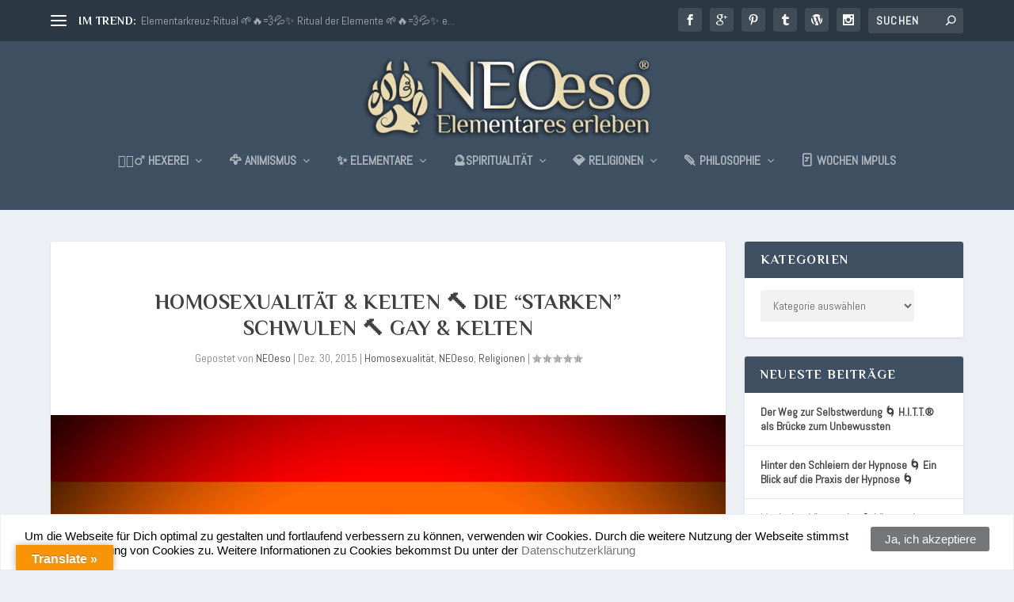

--- FILE ---
content_type: text/html; charset=UTF-8
request_url: https://www.neo-eso.de/homosexualitaet-kelten-die-starken-schwulen/
body_size: 15113
content:
<!DOCTYPE html> <!--[if IE 6]><html id="ie6" lang="de"> <![endif]--> <!--[if IE 7]><html id="ie7" lang="de"> <![endif]--> <!--[if IE 8]><html id="ie8" lang="de"> <![endif]--> <!--[if !(IE 6) | !(IE 7) | !(IE 8)  ]><!--><html lang="de"> <!--<![endif]--><head><meta charset="UTF-8" /><meta http-equiv="X-UA-Compatible" content="IE=edge"><link rel="pingback" href="https://www.neo-eso.de/xmlrpc.php" /> <!--[if lt IE 9]> <script src="https://www.neo-eso.de/wp-content/themes/Extra/scripts/ext/html5.js" type="text/javascript"></script> <![endif]--> <script type="text/javascript">document.documentElement.className = 'js';</script> <meta name='robots' content='index, follow, max-image-preview:large, max-snippet:-1, max-video-preview:-1' /> <script type="text/javascript">let jqueryParams=[],jQuery=function(r){return jqueryParams=[...jqueryParams,r],jQuery},$=function(r){return jqueryParams=[...jqueryParams,r],$};window.jQuery=jQuery,window.$=jQuery;let customHeadScripts=!1;jQuery.fn=jQuery.prototype={},$.fn=jQuery.prototype={},jQuery.noConflict=function(r){if(window.jQuery)return jQuery=window.jQuery,$=window.jQuery,customHeadScripts=!0,jQuery.noConflict},jQuery.ready=function(r){jqueryParams=[...jqueryParams,r]},$.ready=function(r){jqueryParams=[...jqueryParams,r]},jQuery.load=function(r){jqueryParams=[...jqueryParams,r]},$.load=function(r){jqueryParams=[...jqueryParams,r]},jQuery.fn.ready=function(r){jqueryParams=[...jqueryParams,r]},$.fn.ready=function(r){jqueryParams=[...jqueryParams,r]};</script> <link media="all" href="https://www.neo-eso.de/wp-content/cache/autoptimize/css/autoptimize_e83d6e7d68891602a82947ac20c3491d.css" rel="stylesheet"><title>Homosexualität &amp; Kelten 🔨 Die &quot;starken&quot; Schwulen 🔨 Gay &amp; Kelten - NEOeso® | Elementares erleben 🌱🔥💨💦✨</title><link rel="canonical" href="https://www.neo-eso.de/homosexualitaet-kelten-die-starken-schwulen/" /><meta property="og:locale" content="de_DE" /><meta property="og:type" content="article" /><meta property="og:title" content="Homosexualität &amp; Kelten 🔨 Die &quot;starken&quot; Schwulen 🔨 Gay &amp; Kelten - NEOeso® | Elementares erleben 🌱🔥💨💦✨" /><meta property="og:description" content="Bei den Kelten und den keltischen Völkern gibt es unterschiedliche Aussagen zu der Akzeptanz und Toleranz der gleichgeschlechtlichen Liebe. Aus Überlieferungen kann aber nachfolgendes festgestellt werden: Homosexualität &amp; Kelten 🔨 Bei den Kelten der La Tène Zeit konnte festgestellt werden, das Homosexualität unter gewissen u,stünde. Gesellschaftlich anerkannt war. Leider gibt es aber im Bezug darauf [&hellip;]" /><meta property="og:url" content="https://www.neo-eso.de/homosexualitaet-kelten-die-starken-schwulen/" /><meta property="og:site_name" content="NEOeso® | Elementares erleben 🌱🔥💨💦✨" /><meta property="article:publisher" content="https://www.facebook.com/NEOeso" /><meta property="article:author" content="https://www.facebook.com/NEOeso" /><meta property="article:published_time" content="2015-12-30T09:05:01+00:00" /><meta property="article:modified_time" content="2020-07-01T09:00:32+00:00" /><meta property="og:image" content="https://www.neo-eso.de/wp-content/uploads/2015/12/neoeso_homosexualitaet_germanen_deutschland_germanentum_schwul_neo-eso.jpg" /><meta property="og:image:width" content="1200" /><meta property="og:image:height" content="850" /><meta property="og:image:type" content="image/jpeg" /><meta name="author" content="NEOeso" /><meta name="twitter:card" content="summary_large_image" /><meta name="twitter:creator" content="@NEOeso" /><meta name="twitter:site" content="@neoeso" /><meta name="twitter:label1" content="Verfasst von" /><meta name="twitter:data1" content="NEOeso" /><meta name="twitter:label2" content="Geschätzte Lesezeit" /><meta name="twitter:data2" content="2 Minuten" /> <script type="application/ld+json" class="yoast-schema-graph">{"@context":"https://schema.org","@graph":[{"@type":"Article","@id":"https://www.neo-eso.de/homosexualitaet-kelten-die-starken-schwulen/#article","isPartOf":{"@id":"https://www.neo-eso.de/homosexualitaet-kelten-die-starken-schwulen/"},"author":{"name":"NEOeso","@id":"https://www.neo-eso.de/#/schema/person/9149103775e5b369a3dcc3b91ae1e3f2"},"headline":"Homosexualität &#038; Kelten 🔨 Die &#8220;starken&#8221; Schwulen 🔨 Gay &#038; Kelten","datePublished":"2015-12-30T09:05:01+00:00","dateModified":"2020-07-01T09:00:32+00:00","mainEntityOfPage":{"@id":"https://www.neo-eso.de/homosexualitaet-kelten-die-starken-schwulen/"},"wordCount":358,"publisher":{"@id":"https://www.neo-eso.de/#organization"},"image":{"@id":"https://www.neo-eso.de/homosexualitaet-kelten-die-starken-schwulen/#primaryimage"},"thumbnailUrl":"https://www.neo-eso.de/wp-content/uploads/2015/12/neoeso_homosexualitaet_germanen_deutschland_germanentum_schwul_neo-eso.jpg","keywords":["Homosexualität","Kelten","Keltentum","Lesbisch","Schwul"],"articleSection":["Homosexualität","NEOeso","Religionen"],"inLanguage":"de"},{"@type":"WebPage","@id":"https://www.neo-eso.de/homosexualitaet-kelten-die-starken-schwulen/","url":"https://www.neo-eso.de/homosexualitaet-kelten-die-starken-schwulen/","name":"Homosexualität & Kelten 🔨 Die \"starken\" Schwulen 🔨 Gay & Kelten - NEOeso® | Elementares erleben 🌱🔥💨💦✨","isPartOf":{"@id":"https://www.neo-eso.de/#website"},"primaryImageOfPage":{"@id":"https://www.neo-eso.de/homosexualitaet-kelten-die-starken-schwulen/#primaryimage"},"image":{"@id":"https://www.neo-eso.de/homosexualitaet-kelten-die-starken-schwulen/#primaryimage"},"thumbnailUrl":"https://www.neo-eso.de/wp-content/uploads/2015/12/neoeso_homosexualitaet_germanen_deutschland_germanentum_schwul_neo-eso.jpg","datePublished":"2015-12-30T09:05:01+00:00","dateModified":"2020-07-01T09:00:32+00:00","breadcrumb":{"@id":"https://www.neo-eso.de/homosexualitaet-kelten-die-starken-schwulen/#breadcrumb"},"inLanguage":"de","potentialAction":[{"@type":"ReadAction","target":["https://www.neo-eso.de/homosexualitaet-kelten-die-starken-schwulen/"]}]},{"@type":"ImageObject","inLanguage":"de","@id":"https://www.neo-eso.de/homosexualitaet-kelten-die-starken-schwulen/#primaryimage","url":"https://www.neo-eso.de/wp-content/uploads/2015/12/neoeso_homosexualitaet_germanen_deutschland_germanentum_schwul_neo-eso.jpg","contentUrl":"https://www.neo-eso.de/wp-content/uploads/2015/12/neoeso_homosexualitaet_germanen_deutschland_germanentum_schwul_neo-eso.jpg","width":1200,"height":850},{"@type":"BreadcrumbList","@id":"https://www.neo-eso.de/homosexualitaet-kelten-die-starken-schwulen/#breadcrumb","itemListElement":[{"@type":"ListItem","position":1,"name":"Startseite","item":"https://www.neo-eso.de/"},{"@type":"ListItem","position":2,"name":"Homosexualität &#038; Kelten 🔨 Die &#8220;starken&#8221; Schwulen 🔨 Gay &#038; Kelten"}]},{"@type":"WebSite","@id":"https://www.neo-eso.de/#website","url":"https://www.neo-eso.de/","name":"NEOeso® | Elementares erleben 🌱🔥💨💦✨","description":"Dein kostenfreies Girmoire | Sagenhaft esoterisch - elementar mystisch - zauberhaft magisch","publisher":{"@id":"https://www.neo-eso.de/#organization"},"potentialAction":[{"@type":"SearchAction","target":{"@type":"EntryPoint","urlTemplate":"https://www.neo-eso.de/?s={search_term_string}"},"query-input":{"@type":"PropertyValueSpecification","valueRequired":true,"valueName":"search_term_string"}}],"inLanguage":"de"},{"@type":"Organization","@id":"https://www.neo-eso.de/#organization","name":"NEOeso® | Elementares erleben 🌱🔥💨💦✨","url":"https://www.neo-eso.de/","logo":{"@type":"ImageObject","inLanguage":"de","@id":"https://www.neo-eso.de/#/schema/logo/image/","url":"https://www.neo-eso.de/wp-content/uploads/2016/07/neoeso_logo_esoterik_magie_hexerei_schamanismus_hannover.png","contentUrl":"https://www.neo-eso.de/wp-content/uploads/2016/07/neoeso_logo_esoterik_magie_hexerei_schamanismus_hannover.png","width":1000,"height":304,"caption":"NEOeso® | Elementares erleben 🌱🔥💨💦✨"},"image":{"@id":"https://www.neo-eso.de/#/schema/logo/image/"},"sameAs":["https://www.facebook.com/NEOeso","https://x.com/neoeso"]},{"@type":"Person","@id":"https://www.neo-eso.de/#/schema/person/9149103775e5b369a3dcc3b91ae1e3f2","name":"NEOeso","image":{"@type":"ImageObject","inLanguage":"de","@id":"https://www.neo-eso.de/#/schema/person/image/","url":"https://secure.gravatar.com/avatar/d132bed94923cea3ed37341d92a5811d611387dfebc03927156725f127cf544b?s=96&d=mm&r=g","contentUrl":"https://secure.gravatar.com/avatar/d132bed94923cea3ed37341d92a5811d611387dfebc03927156725f127cf544b?s=96&d=mm&r=g","caption":"NEOeso"},"sameAs":["http://neo-eso.de","https://www.facebook.com/NEOeso","https://x.com/NEOeso"],"url":"https://www.neo-eso.de/author/snowwulf/"}]}</script> <link rel='dns-prefetch' href='//translate.google.com' /><link rel='dns-prefetch' href='//steadyhq.com' /><link rel='dns-prefetch' href='//maxcdn.bootstrapcdn.com' /><link rel='dns-prefetch' href='//fonts.googleapis.com' /><link rel="alternate" type="application/rss+xml" title="NEOeso® | Elementares erleben 🌱🔥💨💦✨ &raquo; Feed" href="https://www.neo-eso.de/feed/" /><link rel="alternate" title="oEmbed (JSON)" type="application/json+oembed" href="https://www.neo-eso.de/wp-json/oembed/1.0/embed?url=https%3A%2F%2Fwww.neo-eso.de%2Fhomosexualitaet-kelten-die-starken-schwulen%2F" /><link rel="alternate" title="oEmbed (XML)" type="text/xml+oembed" href="https://www.neo-eso.de/wp-json/oembed/1.0/embed?url=https%3A%2F%2Fwww.neo-eso.de%2Fhomosexualitaet-kelten-die-starken-schwulen%2F&#038;format=xml" /><meta content="Extra Child Theme v.1.0" name="generator"/><link rel='stylesheet' id='sb-font-awesome-css' href='https://maxcdn.bootstrapcdn.com/font-awesome/4.7.0/css/font-awesome.min.css?ver=6.9' type='text/css' media='all' /><link rel='stylesheet' id='et-builder-googlefonts-cached-css' href='https://fonts.googleapis.com/css?family=Philosopher:regular,italic,700,700italic|Abel:regular&#038;subset=cyrillic,cyrillic-ext,latin,vietnamese&#038;display=swap' type='text/css' media='all' /> <script type="text/javascript" src="https://www.neo-eso.de/wp-includes/js/jquery/jquery.min.js?ver=3.7.1" id="jquery-core-js"></script> <script type="text/javascript" id="jquery-js-after">jqueryParams.length&&$.each(jqueryParams,function(e,r){if("function"==typeof r){var n=String(r);n.replace("$","jQuery");var a=new Function("return "+n)();$(document).ready(a)}});
//# sourceURL=jquery-js-after</script> <script type="text/javascript" src="https://steadyhq.com/widget_loader/f8cfd56e-9fc4-4b78-b557-e217b40bc089?ver=1.3.3" id="steady-wp-js"></script> <script type="text/javascript" id="rapidmail-widget-js-js-extra">var rmwidget = {"msg_an_error_occurred":"Es ist ein Fehler aufgetreten","msg_subscribe_success":"Vielen Dank f\u00fcr Ihre Anmeldung!","spinner_uri":"https://www.neo-eso.de/wp-includes/images/wpspin_light.gif"};
//# sourceURL=rapidmail-widget-js-js-extra</script> <link rel="https://api.w.org/" href="https://www.neo-eso.de/wp-json/" /><link rel="alternate" title="JSON" type="application/json" href="https://www.neo-eso.de/wp-json/wp/v2/posts/819" /><link rel="EditURI" type="application/rsd+xml" title="RSD" href="https://www.neo-eso.de/xmlrpc.php?rsd" /><meta name="generator" content="WordPress 6.9" /><link rel='shortlink' href='https://www.neo-eso.de/?p=819' /><meta name="generator" content="Redux 4.5.10" /><meta name="viewport" content="width=device-width, initial-scale=1.0, maximum-scale=1.0, user-scalable=1" /><link rel="icon" href="https://www.neo-eso.de/wp-content/uploads/2021/12/cropped-neoeso_logo_esoterik_magie_hexerei_schamanismus_hannover-icon-32x32.png" sizes="32x32" /><link rel="icon" href="https://www.neo-eso.de/wp-content/uploads/2021/12/cropped-neoeso_logo_esoterik_magie_hexerei_schamanismus_hannover-icon-192x192.png" sizes="192x192" /><link rel="apple-touch-icon" href="https://www.neo-eso.de/wp-content/uploads/2021/12/cropped-neoeso_logo_esoterik_magie_hexerei_schamanismus_hannover-icon-180x180.png" /><meta name="msapplication-TileImage" content="https://www.neo-eso.de/wp-content/uploads/2021/12/cropped-neoeso_logo_esoterik_magie_hexerei_schamanismus_hannover-icon-270x270.png" /></head><body class="wp-singular post-template-default single single-post postid-819 single-format-standard wp-theme-Extra wp-child-theme-extra-child et_extra et_fixed_nav et_smooth_scroll et_pb_gutters3 et_primary_nav_dropdown_animation_Default et_secondary_nav_dropdown_animation_Default with_sidebar with_sidebar_right et_includes_sidebar et-db"><div id="page-container" class="page-container"><header class="header centered"><div id="top-header" style=""><div class="container"><div id="et-secondary-nav" class="et-trending"><div id="et-trending"> <a id="et-trending-button" href="#" title=""> <span></span> <span></span> <span></span> </a><h4 id="et-trending-label"> IM TREND:</h4><div id='et-trending-container'><div id="et-trending-post-42" class="et-trending-post et-trending-latest"> <a href="https://www.neo-eso.de/elementarkreuz-ritual/">Elementarkreuz-Ritual 🌱🔥💨💦✨ Ritual der Elemente 🌱🔥💨💦✨ e...</a></div><div id="et-trending-post-68" class="et-trending-post"> <a href="https://www.neo-eso.de/spieglein-spieglein-tor-zur-anderen-welt/">Spiegel-Zauber 🚪 Spieglein Spieglein 🚪 Tor zur anderen ...</a></div><div id="et-trending-post-1708" class="et-trending-post"> <a href="https://www.neo-eso.de/ritual-fuer-kinder-namens-ritual-namens-sonne-sonnenritual/">Ritual für Kinder 🌞 Namens Ritual 🌞 Namens Sonne 🌞 Sonn...</a></div></div></div><ul id="et-secondary-menu" class="nav"><li id="menu-item-54" class="menu-item menu-item-type-post_type menu-item-object-page menu-item-54"><a href="https://www.neo-eso.de/impressum/">Impressum</a></li><li id="menu-item-3413" class="menu-item menu-item-type-post_type menu-item-object-page menu-item-3413"><a href="https://www.neo-eso.de/datenschutzerklaerung/">Datenschutzerklärung</a></li></ul></div><div id="et-info"><ul class="et-extra-social-icons" style=""><li class="et-extra-social-icon facebook"> <a href="https://www.facebook.com/NEOeso/" class="et-extra-icon et-extra-icon-background-hover et-extra-icon-facebook"></a></li><li class="et-extra-social-icon googleplus"> <a href="https://g.page/r/CZxbXYG4VNggEAg/review" class="et-extra-icon et-extra-icon-background-hover et-extra-icon-googleplus"></a></li><li class="et-extra-social-icon pinterest"> <a href="https://www.pinterest.de/HarzerHexer/" class="et-extra-icon et-extra-icon-background-hover et-extra-icon-pinterest"></a></li><li class="et-extra-social-icon tumblr"> <a href="https://www.tumblr.com/blog/view/neoeso" class="et-extra-icon et-extra-icon-background-hover et-extra-icon-tumblr"></a></li><li class="et-extra-social-icon wordpress"> <a href="https://www.harzerhexer.de/" class="et-extra-icon et-extra-icon-background-hover et-extra-icon-wordpress"></a></li><li class="et-extra-social-icon instagram"> <a href="https://www.instagram.com/neoeso_erleben/?hl=de" class="et-extra-icon et-extra-icon-background-hover et-extra-icon-instagram"></a></li></ul><div class="et-top-search" style=""><form role="search" class="et-search-form" method="get" action="https://www.neo-eso.de/"> <input type="search" class="et-search-field" placeholder="Suchen" value="" name="s" title="Suchen nach:" /> <button class="et-search-submit"></button></form></div></div></div></div><div id="main-header-wrapper"><div id="main-header" data-fixed-height="80"><div class="container"> <a class="logo" href="https://www.neo-eso.de/" data-fixed-height="51"> <img src="https://www.neo-eso.de/wp-content/uploads/2021/12/neoeso_logo_esoterik_magie_hexerei_schamanismus_hannover.png" width="1000" height="304" alt="NEOeso® | Elementares erleben 🌱🔥💨💦✨" id="logo" /> </a><div id="et-navigation"><ul id="et-menu" class="nav"><li id="menu-item-10605" class="menu-item menu-item-type-taxonomy menu-item-object-category menu-item-has-children menu-item-10605"><a href="https://www.neo-eso.de/category/neoeso/hexerei/">🧙🏼‍♂️ Hexerei</a><ul class="sub-menu"><li id="menu-item-1852" class="menu-item menu-item-type-taxonomy menu-item-object-category menu-item-1852"><a href="https://www.neo-eso.de/category/neoeso/hexerei/zauber/">Zauber</a></li><li id="menu-item-1841" class="menu-item menu-item-type-taxonomy menu-item-object-category menu-item-1841"><a href="https://www.neo-eso.de/category/neoeso/hexerei/rituale/">Rituale</a></li><li id="menu-item-1842" class="menu-item menu-item-type-taxonomy menu-item-object-category menu-item-1842"><a href="https://www.neo-eso.de/category/neoeso/hexerei/rezepte/">Rezepte</a></li><li id="menu-item-10606" class="menu-item menu-item-type-taxonomy menu-item-object-category menu-item-10606"><a href="https://www.neo-eso.de/category/neoeso/hexerei/flueche/">Flüche</a></li><li id="menu-item-3449" class="menu-item menu-item-type-taxonomy menu-item-object-category menu-item-3449"><a href="https://www.neo-eso.de/category/neoeso/hexerei/knotenmagie/">Knotenmagie</a></li></ul></li><li id="menu-item-1843" class="menu-item menu-item-type-taxonomy menu-item-object-category menu-item-has-children menu-item-1843"><a href="https://www.neo-eso.de/category/neoeso/schamanismus/" title="🦅 Schamanismus">🦅 Animismus</a><ul class="sub-menu"><li id="menu-item-5395" class="menu-item menu-item-type-taxonomy menu-item-object-category menu-item-5395"><a href="https://www.neo-eso.de/category/neoeso/schamanismus/krafttier-totem/">Krafttier &amp; Totem</a></li><li id="menu-item-14445" class="menu-item menu-item-type-taxonomy menu-item-object-category menu-item-14445"><a href="https://www.neo-eso.de/category/neoeso/schamanismus/baeume-pflanzen/">Bäume &amp; Pflanzen</a></li><li id="menu-item-2348" class="menu-item menu-item-type-taxonomy menu-item-object-category menu-item-2348"><a href="https://www.neo-eso.de/category/neoeso/schamanismus/traum-tagebuch/">Traum Tagebuch</a></li></ul></li><li id="menu-item-687" class="menu-item menu-item-type-taxonomy menu-item-object-category menu-item-has-children menu-item-687"><a href="https://www.neo-eso.de/category/neoeso/elementarismus/" title="✨ Elementarismus">✨ Elementare</a><ul class="sub-menu"><li id="menu-item-7289" class="menu-item menu-item-type-taxonomy menu-item-object-category menu-item-7289"><a href="https://www.neo-eso.de/category/neoeso/elementarismus/psychokinese-telekinese/">Psychokinese</a></li><li id="menu-item-641" class="menu-item menu-item-type-taxonomy menu-item-object-category menu-item-641"><a href="https://www.neo-eso.de/category/neoeso/elementarismus/alchemie/">Alchemie</a></li><li id="menu-item-2451" class="menu-item menu-item-type-post_type menu-item-object-page menu-item-2451"><a href="https://www.neo-eso.de/die-5-elemente-lehre/">Die 5 Elemente Lehre</a></li></ul></li><li id="menu-item-29" class="menu-item menu-item-type-taxonomy menu-item-object-category menu-item-has-children menu-item-29"><a href="https://www.neo-eso.de/category/neoeso/magie/" title="Magie &#038; Spiritualität">🔮Spiritualität</a><ul class="sub-menu"><li id="menu-item-1859" class="menu-item menu-item-type-taxonomy menu-item-object-category menu-item-1859"><a href="https://www.neo-eso.de/category/neoeso/magie/horoskop/">Horoskop</a></li><li id="menu-item-10603" class="menu-item menu-item-type-taxonomy menu-item-object-category menu-item-10603"><a href="https://www.neo-eso.de/category/neoeso/magie/aura-astral/">Aura &amp; Astral</a></li><li id="menu-item-7290" class="menu-item menu-item-type-taxonomy menu-item-object-category menu-item-7290"><a href="https://www.neo-eso.de/category/neoeso/magie/invokation/">Invokation</a></li><li id="menu-item-2502" class="menu-item menu-item-type-taxonomy menu-item-object-category menu-item-2502"><a href="https://www.neo-eso.de/category/neoeso/schamanismus/kinder-esoterik-magie/">Kinder</a></li></ul></li><li id="menu-item-642" class="menu-item menu-item-type-taxonomy menu-item-object-category current-post-ancestor current-menu-parent current-post-parent menu-item-has-children menu-item-642"><a href="https://www.neo-eso.de/category/neoeso/religionen/">💎 Religionen</a><ul class="sub-menu"><li id="menu-item-8237" class="menu-item menu-item-type-taxonomy menu-item-object-category menu-item-8237"><a href="https://www.neo-eso.de/category/neoeso/religionen/advent-rauhnacht-wintersonnenwende/">Adventszeit</a></li><li id="menu-item-8238" class="menu-item menu-item-type-taxonomy menu-item-object-category menu-item-8238"><a href="https://www.neo-eso.de/category/neoeso/religionen/ostern-ostara/">Ostern &amp; Ostara</a></li><li id="menu-item-5397" class="menu-item menu-item-type-taxonomy menu-item-object-category current-post-ancestor current-menu-parent current-post-parent menu-item-5397"><a href="https://www.neo-eso.de/category/neoeso/religionen/homosexualitaet/">Homosexualität</a></li></ul></li><li id="menu-item-30" class="menu-item menu-item-type-taxonomy menu-item-object-category menu-item-has-children menu-item-30"><a href="https://www.neo-eso.de/category/neoeso/philosophie/">🪶 Philosophie</a><ul class="sub-menu"><li id="menu-item-8239" class="menu-item menu-item-type-taxonomy menu-item-object-category menu-item-8239"><a href="https://www.neo-eso.de/category/neoeso/philosophie/spirituelle-alltagshelden-alltagsheldinnen-im-interview/">Interviews</a></li><li id="menu-item-5194" class="menu-item menu-item-type-taxonomy menu-item-object-category menu-item-5194"><div class="shortcode wrapper author-intro-wrapper"><div class="author-intro-block"><div class="author-intro-image" style="background-image: url('https://www.neo-eso.de/wp-content/uploads/2019/01/hintergrund.jpg')"></div><div class="author-intro-content"> <img class="author-intro-avatar" src="https://www.neo-eso.de/wp-content/uploads/2019/02/liebeszauber.jpg"><div class="author-intro-text"><h3 class="author-intro-title">Liebe elementar erleben</h3><div class="author-intro-description">Liebe ist eines der stärksten Gefühle, dessen der Mensch fähig ist, voll zu erleben. Hier findest Du elementare Liebeszauber, Liebesrituale und Liebestipps.</div></div></div></div></div> NEOeso® möchte Dir die Fähigkeit aufzeigen, Liebe elementar zu erleben. Die fünf Elemente – Feuer, Wasser, Erde, Luft, Äther – sind die Basis für alle magischen Liebeszauber, Liebesrituale und Liebestipps. Liebe und Liebeszauber Liebeszauber werden immer wieder als Böse bezeichnet. Die klassischen Liebeszauber basieren darauf, dass sie bei einem vertrauten Menschen künstlich und unter Zwang Liebe hervorrufen. Die Liebeszauber von NEOeso® basieren auf den Elementen und werden immer von Dir und der geliebten Person zusammen durchgeführt. Somit werden keine Gefühle aufgezwungen, sondern gemeinschaftlich vertieft. Liebe und Liebesrituale Die Liebesrituale von NEOeso® basieren auf der Möglichkeit, schon bestehende Liebe und Partnerschaften zu vertiefen und emotional zu stärken. Die Kräfte der Elemente werden Dir dabei helfen, Dich und Deine_n Partner_in besser zu verstehen.</li><li id="menu-item-7291" class="menu-item menu-item-type-taxonomy menu-item-object-category menu-item-7291"><a href="https://www.neo-eso.de/category/neoeso/philosophie/ethik-moral/">Ethik &amp; Moral</a></li></ul></li><li id="menu-item-2833" class="menu-item menu-item-type-taxonomy menu-item-object-category menu-item-2833"><a href="https://www.neo-eso.de/category/wochenimpuls/">🃏 Wochen Impuls</a></li></ul><div id="et-mobile-navigation"> <span class="show-menu"><div class="show-menu-button"> <span></span> <span></span> <span></span></div><p>Seite auswählen</p> </span><nav></nav></div></div></div></div></div></header><div id="main-content"><div class="container"><div id="content-area" class="clearfix"><div class="et_pb_extra_column_main"><article id="post-819" class="module single-post-module post-819 post type-post status-publish format-standard has-post-thumbnail hentry category-homosexualitaet category-neoeso category-religionen tag-homosexualitaet tag-kelten tag-keltentum tag-lesbisch tag-schwul steady-paywall-container et-has-post-format-content et_post_format-et-post-format-standard"><div class="post-header"><h1 class="entry-title">Homosexualität &#038; Kelten 🔨 Die &#8220;starken&#8221; Schwulen 🔨 Gay &#038; Kelten</h1><div class="post-meta vcard"><p>Gepostet von <a href="https://www.neo-eso.de/author/snowwulf/" class="url fn" title="Beiträge von NEOeso" rel="author">NEOeso</a> | <span class="updated">Dez. 30, 2015</span> | <a href="https://www.neo-eso.de/category/neoeso/religionen/homosexualitaet/" rel="tag">Homosexualität</a>, <a href="https://www.neo-eso.de/category/neoeso/" rel="tag">NEOeso</a>, <a href="https://www.neo-eso.de/category/neoeso/religionen/" rel="tag">Religionen</a> | <span class="rating-stars" title="Bewertung: 0.00"><span class="post-meta-icon rating-star rating-star-empty rating-star-1"></span> <span class="post-meta-icon rating-star rating-star-empty rating-star-2"></span> <span class="post-meta-icon rating-star rating-star-empty rating-star-3"></span> <span class="post-meta-icon rating-star rating-star-empty rating-star-4"></span> <span class="post-meta-icon rating-star rating-star-empty rating-star-5"></span> </span></p></div></div><div class="post-thumbnail header"> <img src="https://www.neo-eso.de/wp-content/uploads/2015/12/neoeso_homosexualitaet_germanen_deutschland_germanentum_schwul_neo-eso.jpg" alt="Homosexualität &#038; Kelten 🔨 Die &#8220;starken&#8221; Schwulen 🔨 Gay &#038; Kelten" /></div><div class="post-wrap"><div class="post-content entry-content"><p>Bei den Kelten und den keltischen Völkern gibt es unterschiedliche Aussagen zu der Akzeptanz und Toleranz der gleichgeschlechtlichen Liebe. Aus Überlieferungen kann aber nachfolgendes festgestellt werden: <span id="more-819"></span></p><h3>Homosexualität &amp; Kelten 🔨</h3><p>Bei den Kelten der La Tène Zeit konnte festgestellt werden, das Homosexualität unter gewissen u,stünde. Gesellschaftlich anerkannt war. Leider gibt es aber im Bezug darauf nur Quellen, die sich auf männliche Homosexualität beziehen.</p><p>Da die Kelten an sich keine Geschichtsschreibung hatten, ist es jedoch schwer eine differenzierte Aussage treffen zu können. Eines der ältesten Zeugnisse über Homosexualität unter den Kelten finden wir bei Aristoteles. Er erwähnte in seine, Werk Politik 2.9.7 (1269b) eher beiläufig, dass unter den keltischen Männer der sexuelle Akt miteinander anerkannt war.</p><h3>Kelten die &#8220;starken Schwulen&#8221; 🔨</h3><p>Ein sehr ausführlicher Bericht zu der Homosexualität unter dem Kelten findet man in den Werken von Diodor Siculus, der sich auf das direkte Zeugnis von Poseidonios bezieht (1. Jh. v. Chr.):</p><blockquote><p>„Obwohl sie ansehnliche Frauen haben, geben sie sich sehr wenig mit ihnen ab; sie sind vielmehr von einer wilden Leidenschaft zu Umarmungen mit Männern erfaßt. Sie pflegen auf Tierfellen am Boden zu liegen und sich mit einem Beischläfer auf jeder Seite herumzuwälzen. Das allerunglaublichste ist aber: sie sind nicht auf die eigene Anständigkeit bedacht, sondern geben die Blüte ihre Leibes anderen bereitwillig preis; und sie halten das nicht für schändlich, sondern halten vielmehr für ehrlos, wenn einer von ihnen umworben wird und die angetragene Gunst nicht annimmt.“</p></blockquote><h5 style="text-align: right;">Zitat: Diodor Siculus: Historische Bibliothek 5.32.7</h5><h3>Homosexualität unter Kelten 🔨</h3><p>Unter Religionswissenschaftlern wird diskutiert, ob die Aussagen, das einem erfahrenen Krieger immer zwei Jünglinge zur Verfügung standen etwas mit der Ausbildung zum Krieger zu tun hatte oder vielmehr ein Initiationsritus zum Mann war.</p><p>Gehen wir davon aus, das die Kelten als kriegerische Volksstämme viel auf Wanderschaft waren, so sieht man Parallelen darin, das diese Menschen offen gegenüber neuem waren und auch der Homosexualität an sich nicht negativ gegenüber standen.</p><div id='gallery-1' class='gallery galleryid-819 gallery-columns-3 gallery-size-full'><dl class='gallery-item'><dt class='gallery-icon portrait'> <img fetchpriority="high" decoding="async" width="768" height="1366" src="https://www.neo-eso.de/wp-content/uploads/2015/12/neoeso-grimoire-timeline-2020-kelten-homo.jpg" class="attachment-full size-full" alt="" srcset="https://www.neo-eso.de/wp-content/uploads/2015/12/neoeso-grimoire-timeline-2020-kelten-homo.jpg 768w, https://www.neo-eso.de/wp-content/uploads/2015/12/neoeso-grimoire-timeline-2020-kelten-homo-169x300.jpg 169w, https://www.neo-eso.de/wp-content/uploads/2015/12/neoeso-grimoire-timeline-2020-kelten-homo-576x1024.jpg 576w" sizes="(max-width: 768px) 100vw, 768px" /></dt></dl><dl class='gallery-item'><dt class='gallery-icon portrait'> <img loading="lazy" decoding="async" width="768" height="1366" src="https://www.neo-eso.de/wp-content/uploads/2015/12/neoeso-grimoire-timeline-2020-gay-kelten.jpg" class="attachment-full size-full" alt="" srcset="https://www.neo-eso.de/wp-content/uploads/2015/12/neoeso-grimoire-timeline-2020-gay-kelten.jpg 768w, https://www.neo-eso.de/wp-content/uploads/2015/12/neoeso-grimoire-timeline-2020-gay-kelten-169x300.jpg 169w, https://www.neo-eso.de/wp-content/uploads/2015/12/neoeso-grimoire-timeline-2020-gay-kelten-576x1024.jpg 576w" sizes="(max-width: 768px) 100vw, 768px" /></dt></dl><dl class='gallery-item'><dt class='gallery-icon portrait'> <img loading="lazy" decoding="async" width="768" height="1366" src="https://www.neo-eso.de/wp-content/uploads/2015/12/neoeso-grimoire-timeline-2020-homosexualitaet-kelten.jpg" class="attachment-full size-full" alt="" srcset="https://www.neo-eso.de/wp-content/uploads/2015/12/neoeso-grimoire-timeline-2020-homosexualitaet-kelten.jpg 768w, https://www.neo-eso.de/wp-content/uploads/2015/12/neoeso-grimoire-timeline-2020-homosexualitaet-kelten-169x300.jpg 169w, https://www.neo-eso.de/wp-content/uploads/2015/12/neoeso-grimoire-timeline-2020-homosexualitaet-kelten-576x1024.jpg 576w" sizes="(max-width: 768px) 100vw, 768px" /></dt></dl><br style="clear: both" /></div></div></div><div class="post-footer"><div class="social-icons ed-social-share-icons"><p class="share-title">Aktie:</p> <a href="http://www.facebook.com/sharer.php?u=https://www.neo-eso.de/homosexualitaet-kelten-die-starken-schwulen/&#038;t=Homosexualit%C3%A4t%20%26%20Kelten%20%F0%9F%94%A8%20Die%20%E2%80%9Cstarken%E2%80%9D%20Schwulen%20%F0%9F%94%A8%20Gay%20%26%20Kelten" class="social-share-link" title="Teilen Sie &quot; Homosexualität &#038; Kelten 🔨 Die &#8220;starken&#8221; Schwulen 🔨 Gay &#038; Kelten &quot; über Facebook" data-network-name="facebook" data-share-title="Homosexualität &#038; Kelten 🔨 Die &#8220;starken&#8221; Schwulen 🔨 Gay &#038; Kelten" data-share-url="https://www.neo-eso.de/homosexualitaet-kelten-die-starken-schwulen/"> <span class="et-extra-icon et-extra-icon-facebook et-extra-icon-background-hover" ></span> </a><a href="http://twitter.com/intent/tweet?text=Homosexualit%C3%A4t%20%26%20Kelten%20%F0%9F%94%A8%20Die%20%E2%80%9Cstarken%E2%80%9D%20Schwulen%20%F0%9F%94%A8%20Gay%20%26%20Kelten%20https://www.neo-eso.de/homosexualitaet-kelten-die-starken-schwulen/" class="social-share-link" title="Teilen Sie &quot; Homosexualität &#038; Kelten 🔨 Die &#8220;starken&#8221; Schwulen 🔨 Gay &#038; Kelten &quot; über Twitter" data-network-name="twitter" data-share-title="Homosexualität &#038; Kelten 🔨 Die &#8220;starken&#8221; Schwulen 🔨 Gay &#038; Kelten" data-share-url="https://www.neo-eso.de/homosexualitaet-kelten-die-starken-schwulen/"> <span class="et-extra-icon et-extra-icon-twitter et-extra-icon-background-hover" ></span> </a><a href="https://plus.google.com/share?url=https://www.neo-eso.de/homosexualitaet-kelten-die-starken-schwulen/&#038;t=Homosexualit%C3%A4t%20%26%20Kelten%20%F0%9F%94%A8%20Die%20%E2%80%9Cstarken%E2%80%9D%20Schwulen%20%F0%9F%94%A8%20Gay%20%26%20Kelten" class="social-share-link" title="Teilen Sie &quot; Homosexualität &#038; Kelten 🔨 Die &#8220;starken&#8221; Schwulen 🔨 Gay &#038; Kelten &quot; über Google +" data-network-name="googleplus" data-share-title="Homosexualität &#038; Kelten 🔨 Die &#8220;starken&#8221; Schwulen 🔨 Gay &#038; Kelten" data-share-url="https://www.neo-eso.de/homosexualitaet-kelten-die-starken-schwulen/"> <span class="et-extra-icon et-extra-icon-googleplus et-extra-icon-background-hover" ></span> </a><a href="https://www.tumblr.com/share?v=3&#038;u=https://www.neo-eso.de/homosexualitaet-kelten-die-starken-schwulen/&#038;t=Homosexualit%C3%A4t%20%26%20Kelten%20%F0%9F%94%A8%20Die%20%E2%80%9Cstarken%E2%80%9D%20Schwulen%20%F0%9F%94%A8%20Gay%20%26%20Kelten" class="social-share-link" title="Teilen Sie &quot; Homosexualität &#038; Kelten 🔨 Die &#8220;starken&#8221; Schwulen 🔨 Gay &#038; Kelten &quot; über Tumblr" data-network-name="tumblr" data-share-title="Homosexualität &#038; Kelten 🔨 Die &#8220;starken&#8221; Schwulen 🔨 Gay &#038; Kelten" data-share-url="https://www.neo-eso.de/homosexualitaet-kelten-die-starken-schwulen/"> <span class="et-extra-icon et-extra-icon-tumblr et-extra-icon-background-hover" ></span> </a><a href="http://www.pinterest.com/pin/create/button/?url=https://www.neo-eso.de/homosexualitaet-kelten-die-starken-schwulen/&#038;description=Homosexualit%C3%A4t%20%26%20Kelten%20%F0%9F%94%A8%20Die%20%E2%80%9Cstarken%E2%80%9D%20Schwulen%20%F0%9F%94%A8%20Gay%20%26%20Kelten&#038;media=https://www.neo-eso.de/wp-content/uploads/2015/12/neoeso_homosexualitaet_germanen_deutschland_germanentum_schwul_neo-eso-150x150.jpg" class="social-share-link" title="Teilen Sie &quot; Homosexualität &#038; Kelten 🔨 Die &#8220;starken&#8221; Schwulen 🔨 Gay &#038; Kelten &quot; über Pinterest" data-network-name="pinterest" data-share-title="Homosexualität &#038; Kelten 🔨 Die &#8220;starken&#8221; Schwulen 🔨 Gay &#038; Kelten" data-share-url="https://www.neo-eso.de/homosexualitaet-kelten-die-starken-schwulen/"> <span class="et-extra-icon et-extra-icon-pinterest et-extra-icon-background-hover" ></span> </a><a href="http://www.linkedin.com/shareArticle?mini=true&#038;url=https://www.neo-eso.de/homosexualitaet-kelten-die-starken-schwulen/&#038;title=Homosexualit%C3%A4t%20%26%20Kelten%20%F0%9F%94%A8%20Die%20%E2%80%9Cstarken%E2%80%9D%20Schwulen%20%F0%9F%94%A8%20Gay%20%26%20Kelten" class="social-share-link" title="Teilen Sie &quot; Homosexualität &#038; Kelten 🔨 Die &#8220;starken&#8221; Schwulen 🔨 Gay &#038; Kelten &quot; über LinkedIn" data-network-name="linkedin" data-share-title="Homosexualität &#038; Kelten 🔨 Die &#8220;starken&#8221; Schwulen 🔨 Gay &#038; Kelten" data-share-url="https://www.neo-eso.de/homosexualitaet-kelten-die-starken-schwulen/"> <span class="et-extra-icon et-extra-icon-linkedin et-extra-icon-background-hover" ></span> </a><a href="https://bufferapp.com/add?url=https://www.neo-eso.de/homosexualitaet-kelten-die-starken-schwulen/&#038;title=Homosexualit%C3%A4t%20%26%20Kelten%20%F0%9F%94%A8%20Die%20%E2%80%9Cstarken%E2%80%9D%20Schwulen%20%F0%9F%94%A8%20Gay%20%26%20Kelten" class="social-share-link" title="Teilen Sie &quot; Homosexualität &#038; Kelten 🔨 Die &#8220;starken&#8221; Schwulen 🔨 Gay &#038; Kelten &quot; über Buffer" data-network-name="buffer" data-share-title="Homosexualität &#038; Kelten 🔨 Die &#8220;starken&#8221; Schwulen 🔨 Gay &#038; Kelten" data-share-url="https://www.neo-eso.de/homosexualitaet-kelten-die-starken-schwulen/"> <span class="et-extra-icon et-extra-icon-buffer et-extra-icon-background-hover" ></span> </a><a href="http://www.stumbleupon.com/badge?url=https://www.neo-eso.de/homosexualitaet-kelten-die-starken-schwulen/&#038;title=Homosexualit%C3%A4t%20%26%20Kelten%20%F0%9F%94%A8%20Die%20%E2%80%9Cstarken%E2%80%9D%20Schwulen%20%F0%9F%94%A8%20Gay%20%26%20Kelten" class="social-share-link" title="Teilen Sie &quot; Homosexualität &#038; Kelten 🔨 Die &#8220;starken&#8221; Schwulen 🔨 Gay &#038; Kelten &quot; über Stumbleupon" data-network-name="stumbleupon" data-share-title="Homosexualität &#038; Kelten 🔨 Die &#8220;starken&#8221; Schwulen 🔨 Gay &#038; Kelten" data-share-url="https://www.neo-eso.de/homosexualitaet-kelten-die-starken-schwulen/"> <span class="et-extra-icon et-extra-icon-stumbleupon et-extra-icon-background-hover" ></span> </a><a href="#" class="social-share-link" title="Teilen Sie &quot; Homosexualität &#038; Kelten 🔨 Die &#8220;starken&#8221; Schwulen 🔨 Gay &#038; Kelten &quot; über Email" data-network-name="basic_email" data-share-title="Homosexualität &#038; Kelten 🔨 Die &#8220;starken&#8221; Schwulen 🔨 Gay &#038; Kelten" data-share-url="https://www.neo-eso.de/homosexualitaet-kelten-die-starken-schwulen/"> <span class="et-extra-icon et-extra-icon-basic_email et-extra-icon-background-hover" ></span> </a><a href="#" class="social-share-link" title="Teilen Sie &quot; Homosexualität &#038; Kelten 🔨 Die &#8220;starken&#8221; Schwulen 🔨 Gay &#038; Kelten &quot; über Print" data-network-name="basic_print" data-share-title="Homosexualität &#038; Kelten 🔨 Die &#8220;starken&#8221; Schwulen 🔨 Gay &#038; Kelten" data-share-url="https://www.neo-eso.de/homosexualitaet-kelten-die-starken-schwulen/"> <span class="et-extra-icon et-extra-icon-basic_print et-extra-icon-background-hover" ></span> </a></div><div class="rating-stars"><p id="rate-title" class="rate-title">Rate:</p><div id="rating-stars"></div><input type="hidden" id="post_id" value="819" /></div></div></article><nav class="post-nav"><div class="nav-links clearfix"><div class="nav-link nav-link-prev"> <a href="https://www.neo-eso.de/elementare-invokation-elementare-evokation/" rel="prev"><span class="button">Vorherige</span><span class="title">Elementare Invokation 🐚 elementare Evokation</span></a></div><div class="nav-link nav-link-next"> <a href="https://www.neo-eso.de/ist-elementar-glaube-bzw-magie/" rel="next"><span class="button">Nächste</span><span class="title">Was ist elementar | Glaube bzw. Magie?</span></a></div></div></nav><div class="et_extra_other_module author-box vcard"><div class="author-box-header"><h3>Über den Autor</h3></div><div class="author-box-content clearfix"><div class="author-box-avatar"> <img alt='NEOeso' src='https://secure.gravatar.com/avatar/d132bed94923cea3ed37341d92a5811d611387dfebc03927156725f127cf544b?s=170&#038;d=mm&#038;r=g' srcset='https://secure.gravatar.com/avatar/d132bed94923cea3ed37341d92a5811d611387dfebc03927156725f127cf544b?s=340&#038;d=mm&#038;r=g 2x' class='avatar avatar-170 photo' height='170' width='170' loading='lazy' decoding='async'/></div><div class="author-box-description"><h4><a class="author-link url fn" href="https://www.neo-eso.de/author/snowwulf/" rel="author" title="Alle Beiträge von NEOeso">NEOeso</a></h4><p class="note"></p><ul class="social-icons"><li><a href="https://www.facebook.com/NEOeso" target="_blank"><span class="et-extra-icon et-extra-icon-facebook et-extra-icon-color-hover"></span></a></li><li><a href="http://NEOeso" target="_blank"><span class="et-extra-icon et-extra-icon-twitter et-extra-icon-color-hover"></span></a></li></ul></div></div></div><div class="et_extra_other_module related-posts"><div class="related-posts-header"><h3>zusammenhängende Posts</h3></div><div class="related-posts-content clearfix"><div class="related-post"><div class="featured-image"><a href="https://www.neo-eso.de/elementares-beltane-ritual-ritual-zu-beltane/" title="Beltane Ritual 🌞 Ritual zu Beltane 🌞 Beltaine  01. Mai" class="post-thumbnail"> <img src="https://www.neo-eso.de/wp-content/uploads/2016/04/neo-eso_neoeso_2019-beltane-sommer-ritual-wildejagdt-jagdt-jagen-sommerritual.jpg" alt="Beltane Ritual 🌞 Ritual zu Beltane 🌞 Beltaine  01. Mai" /><span class="et_pb_extra_overlay"></span> </a></div><h4 class="title"><a href="https://www.neo-eso.de/elementares-beltane-ritual-ritual-zu-beltane/">Beltane Ritual 🌞 Ritual zu Beltane 🌞 Beltaine  01. Mai</a></h4><p class="date"><span class="updated">28. April 2016</span></p></div><div class="related-post"><div class="featured-image"><a href="https://www.neo-eso.de/allergie-behandeln-natuerliche-hilfsmittel-bei-allergie-natuerliche-mittel-gegen-allergie/" title="Allergie behandeln 💐 natürliche Hilfsmittel bei Allergie 💐 natürliche Mittel gegen Allergie" class="post-thumbnail"> <img src="https://www.neo-eso.de/wp-content/uploads/2017/04/blog-neo-eso_neoeso_2019-grimoire-online-spirituell-hausmittel.jpg" alt="Allergie behandeln 💐 natürliche Hilfsmittel bei Allergie 💐 natürliche Mittel gegen Allergie" /><span class="et_pb_extra_overlay"></span> </a></div><h4 class="title"><a href="https://www.neo-eso.de/allergie-behandeln-natuerliche-hilfsmittel-bei-allergie-natuerliche-mittel-gegen-allergie/">Allergie behandeln 💐 natürliche Hilfsmittel bei Allergie 💐 natürliche Mittel gegen Allergie</a></h4><p class="date"><span class="updated">9. April 2017</span></p></div><div class="related-post"><div class="featured-image"><a href="https://www.neo-eso.de/julfest-ritual-wintersonnenwende-ritual-yulfest-ritual/" title="Julfest Ritual 💫 Wintersonnenwende Ritual 💫 Yulfest-Ritual" class="post-thumbnail"> <img src="https://www.neo-eso.de/wp-content/uploads/2017/12/neo-eso_neoeso_2018-julfest-yulfest-julritual-wintersonnenwende-sonnenwende-ritual.jpg" alt="Julfest Ritual 💫 Wintersonnenwende Ritual 💫 Yulfest-Ritual" /><span class="et_pb_extra_overlay"></span> </a></div><h4 class="title"><a href="https://www.neo-eso.de/julfest-ritual-wintersonnenwende-ritual-yulfest-ritual/">Julfest Ritual 💫 Wintersonnenwende Ritual 💫 Yulfest-Ritual</a></h4><p class="date"><span class="updated">17. Dezember 2017</span></p></div><div class="related-post"><div class="featured-image"><a href="https://www.neo-eso.de/das-juedische-purimfest-%f0%9f%8e%ad-%d7%a4%d7%95%d7%a8%d7%99%d7%9d-%f0%9f%8d%b7-fest-der-errettung/" title="Das jüdische Purimfest 🎭 פורים 🍷 Fest der Errettung" class="post-thumbnail"> <img src="https://www.neo-eso.de/wp-content/uploads/2024/03/harzer-hexer-neoeso-blogbeitrag-grimoire-2024-wunderfest-purim-440x264.jpg" alt="Das jüdische Purimfest 🎭 פורים 🍷 Fest der Errettung" /><span class="et_pb_extra_overlay"></span> </a></div><h4 class="title"><a href="https://www.neo-eso.de/das-juedische-purimfest-%f0%9f%8e%ad-%d7%a4%d7%95%d7%a8%d7%99%d7%9d-%f0%9f%8d%b7-fest-der-errettung/">Das jüdische Purimfest 🎭 פורים 🍷 Fest der Errettung</a></h4><p class="date"><span class="updated">24. März 2024</span></p></div></div></div></div><div class="et_pb_extra_column_sidebar"><div id="categories-3" class="et_pb_widget widget_categories"><h4 class="widgettitle">Kategorien</h4><form action="https://www.neo-eso.de" method="get"><label class="screen-reader-text" for="cat">Kategorien</label><select  name='cat' id='cat' class='postform'><option value='-1'>Kategorie auswählen</option><option class="level-0" value="1">NEOeso&nbsp;&nbsp;(480)</option><option class="level-1" value="108">&nbsp;&nbsp;&nbsp;Elementarismus&nbsp;&nbsp;(70)</option><option class="level-2" value="3">&nbsp;&nbsp;&nbsp;&nbsp;&nbsp;&nbsp;Alchemie&nbsp;&nbsp;(37)</option><option class="level-2" value="915">&nbsp;&nbsp;&nbsp;&nbsp;&nbsp;&nbsp;Kinese&nbsp;&nbsp;(7)</option><option class="level-2" value="1028">&nbsp;&nbsp;&nbsp;&nbsp;&nbsp;&nbsp;Psychokinese&nbsp;&nbsp;(9)</option><option class="level-1" value="1187">&nbsp;&nbsp;&nbsp;Hexerei&nbsp;&nbsp;(195)</option><option class="level-2" value="1468">&nbsp;&nbsp;&nbsp;&nbsp;&nbsp;&nbsp;Digitales&nbsp;&nbsp;(8)</option><option class="level-2" value="880">&nbsp;&nbsp;&nbsp;&nbsp;&nbsp;&nbsp;Flüche&nbsp;&nbsp;(17)</option><option class="level-2" value="679">&nbsp;&nbsp;&nbsp;&nbsp;&nbsp;&nbsp;Knotenmagie&nbsp;&nbsp;(9)</option><option class="level-2" value="333">&nbsp;&nbsp;&nbsp;&nbsp;&nbsp;&nbsp;Rezepte&nbsp;&nbsp;(52)</option><option class="level-2" value="446">&nbsp;&nbsp;&nbsp;&nbsp;&nbsp;&nbsp;Rituale&nbsp;&nbsp;(77)</option><option class="level-2" value="447">&nbsp;&nbsp;&nbsp;&nbsp;&nbsp;&nbsp;Zauber&nbsp;&nbsp;(52)</option><option class="level-1" value="1787">&nbsp;&nbsp;&nbsp;Hypnose&nbsp;&nbsp;(2)</option><option class="level-1" value="6">&nbsp;&nbsp;&nbsp;Magie&nbsp;&nbsp;(162)</option><option class="level-2" value="933">&nbsp;&nbsp;&nbsp;&nbsp;&nbsp;&nbsp;Aura &amp; Astral&nbsp;&nbsp;(21)</option><option class="level-2" value="1228">&nbsp;&nbsp;&nbsp;&nbsp;&nbsp;&nbsp;Empathie&nbsp;&nbsp;(16)</option><option class="level-2" value="354">&nbsp;&nbsp;&nbsp;&nbsp;&nbsp;&nbsp;Horoskop&nbsp;&nbsp;(12)</option><option class="level-2" value="982">&nbsp;&nbsp;&nbsp;&nbsp;&nbsp;&nbsp;Invokation&nbsp;&nbsp;(10)</option><option class="level-2" value="1197">&nbsp;&nbsp;&nbsp;&nbsp;&nbsp;&nbsp;Weissagung&nbsp;&nbsp;(9)</option><option class="level-1" value="30">&nbsp;&nbsp;&nbsp;Online Kurs&nbsp;&nbsp;(180)</option><option class="level-2" value="194">&nbsp;&nbsp;&nbsp;&nbsp;&nbsp;&nbsp;Seminar&nbsp;&nbsp;(84)</option><option class="level-3" value="464">&nbsp;&nbsp;&nbsp;&nbsp;&nbsp;&nbsp;&nbsp;&nbsp;&nbsp;Adepten&nbsp;&nbsp;(59)</option><option class="level-1" value="2">&nbsp;&nbsp;&nbsp;Philosophie&nbsp;&nbsp;(157)</option><option class="level-2" value="881">&nbsp;&nbsp;&nbsp;&nbsp;&nbsp;&nbsp;Ethik &amp; Moral&nbsp;&nbsp;(39)</option><option class="level-2" value="1056">&nbsp;&nbsp;&nbsp;&nbsp;&nbsp;&nbsp;Interviews&nbsp;&nbsp;(9)</option><option class="level-2" value="825">&nbsp;&nbsp;&nbsp;&nbsp;&nbsp;&nbsp;Liebe&nbsp;&nbsp;(17)</option><option class="level-2" value="7">&nbsp;&nbsp;&nbsp;&nbsp;&nbsp;&nbsp;Lyrik&nbsp;&nbsp;(40)</option><option class="level-2" value="1229">&nbsp;&nbsp;&nbsp;&nbsp;&nbsp;&nbsp;Nachhaltig&nbsp;&nbsp;(19)</option><option class="level-1" value="97">&nbsp;&nbsp;&nbsp;Religionen&nbsp;&nbsp;(103)</option><option class="level-2" value="1055">&nbsp;&nbsp;&nbsp;&nbsp;&nbsp;&nbsp;Adventszeit&nbsp;&nbsp;(18)</option><option class="level-2" value="712">&nbsp;&nbsp;&nbsp;&nbsp;&nbsp;&nbsp;Homosexualität&nbsp;&nbsp;(10)</option><option class="level-2" value="1661">&nbsp;&nbsp;&nbsp;&nbsp;&nbsp;&nbsp;Magische Feiertage&nbsp;&nbsp;(6)</option><option class="level-2" value="899">&nbsp;&nbsp;&nbsp;&nbsp;&nbsp;&nbsp;Ostern &amp; Ostara&nbsp;&nbsp;(14)</option><option class="level-1" value="342">&nbsp;&nbsp;&nbsp;Schamanismus&nbsp;&nbsp;(69)</option><option class="level-2" value="1481">&nbsp;&nbsp;&nbsp;&nbsp;&nbsp;&nbsp;Bäume &amp; Pflanzen&nbsp;&nbsp;(14)</option><option class="level-2" value="550">&nbsp;&nbsp;&nbsp;&nbsp;&nbsp;&nbsp;Kinder&nbsp;&nbsp;(12)</option><option class="level-2" value="844">&nbsp;&nbsp;&nbsp;&nbsp;&nbsp;&nbsp;Krafttier &amp; Totem&nbsp;&nbsp;(9)</option><option class="level-2" value="539">&nbsp;&nbsp;&nbsp;&nbsp;&nbsp;&nbsp;Traum Tagebuch&nbsp;&nbsp;(7)</option><option class="level-0" value="1316">Prophety&nbsp;&nbsp;(9)</option><option class="level-0" value="558">Wochen Impuls&nbsp;&nbsp;(241)</option> </select></form><script type="text/javascript">( ( dropdownId ) => {
	const dropdown = document.getElementById( dropdownId );
	function onSelectChange() {
		setTimeout( () => {
			if ( 'escape' === dropdown.dataset.lastkey ) {
				return;
			}
			if ( dropdown.value && parseInt( dropdown.value ) > 0 && dropdown instanceof HTMLSelectElement ) {
				dropdown.parentElement.submit();
			}
		}, 250 );
	}
	function onKeyUp( event ) {
		if ( 'Escape' === event.key ) {
			dropdown.dataset.lastkey = 'escape';
		} else {
			delete dropdown.dataset.lastkey;
		}
	}
	function onClick() {
		delete dropdown.dataset.lastkey;
	}
	dropdown.addEventListener( 'keyup', onKeyUp );
	dropdown.addEventListener( 'click', onClick );
	dropdown.addEventListener( 'change', onSelectChange );
})( "cat" );

//# sourceURL=WP_Widget_Categories%3A%3Awidget</script> </div><div id="recent-posts-2" class="et_pb_widget widget_recent_entries"><h4 class="widgettitle">Neueste Beiträge</h4><ul><li> <a href="https://www.neo-eso.de/der-weg-zur-selbstwerdung-%f0%9f%8c%80-h-i-t-t-als-bruecke-zum-unbewussten/">Der Weg zur Selbstwerdung 🌀 H.I.T.T.® als Brücke zum Unbewussten</a></li><li> <a href="https://www.neo-eso.de/hinter-den-schleiern-der-hypnose-%f0%9f%8c%80-ein-blick-auf-die-praxis-der-hypnose-%f0%9f%8c%80/">Hinter den Schleiern der Hypnose 🌀 Ein Blick auf die Praxis der Hypnose 🌀</a></li><li> <a href="https://www.neo-eso.de/magischer-loewenzahn-%f0%9f%8c%bc-loewenzahn-hexerei/">Magischer Löwenzahn 🌼 Löwenzahn Hexerei</a></li><li> <a href="https://www.neo-eso.de/die-verwuenschung-%f0%9f%a7%bf%e2%9c%a8-was-sind-flueche-%f0%9f%a7%bf%e2%9c%a8-die-verfluchung/">Die Verwünschung 🧿✨ Was sind Flüche? 🧿✨ Die Verfluchung</a></li><li> <a href="https://www.neo-eso.de/heutige-hexen-%f0%9f%8c%b1%f0%9f%92%bb-moderne-magie-%f0%9f%8d%83%f0%9f%94%8c-technologische-traditionen/">Heutige Hexen 🌱💻  Moderne Magie 🍃🔌 Technologische Traditionen</a></li></ul></div><div id="search-2" class="et_pb_widget widget_search"><h4 class="widgettitle"></h4><form role="search" method="get" class="search-form" action="https://www.neo-eso.de/"> <label> <span class="screen-reader-text">Suche nach:</span> <input type="search" class="search-field" placeholder="Suchen …" value="" name="s" /> </label> <input type="submit" class="search-submit" value="Suchen" /></form></div><div id="custom_html-3" class="widget_text et_pb_widget widget_custom_html"><h4 class="widgettitle">Bewerte mich</h4><div class="textwidget custom-html-widget"> <a  href="https://www.provenexpert.com/neoeso/?utm_source=Widget&amp;utm_medium=Widget&amp;utm_campaign=Widget" title="Kundenbewertungen &amp; Erfahrungen zu NEOeso®. Mehr Infos anzeigen." target="_blank" style="text-decoration:none;"><img src="https://images.provenexpert.com/18/af/fee751cbf61221cd5d19c6a64cab/widget_portrait_250_de_1.png" alt="Erfahrungen &amp; Bewertungen zu NEOeso®" width="350" height="450" style="border:0" /></a></div></div><div id="text-3" class="et_pb_widget widget_text"><h4 class="widgettitle">🌝 Vollmond 2024</h4><div class="textwidget"><p>25. Januar 🌝 18:55 Uhr<br /> 24. Februar 🌝 13:32 Uhr<br /> 25. März 🌝 08:02 Uhr<br /> 24. April 🌝 01:50 Uhr<br /> 23. Mai 🌝 15:54 Uhr<br /> 22. Juni 🌝 03:09 Uhr<br /> 21. Juli 🌝 12:18 Uhr<br /> 19. August 🌝 20:27 Uhr<br /> 18. September 🌝 04:36 Uhr<br /> 17. Oktober 🌝 13:27 Uhr<br /> 15. November 🌝 22:30 Uhr<br /> 15. Dezember 🌝 10:03 Uhr</p></div></div><div id="text-5" class="et_pb_widget widget_text"><h4 class="widgettitle">🌚 Neumond 2025</h4><div class="textwidget"><p>29. Januar 🌚 13:36 Uhr<br /> 28. Februar 🌚 1:45 Uhr<br /> 29. März 🌚 12:58 Uhr<br /> 27. April 🌚 21:31 Uhr<br /> 27. Mai 🌚 5:02 Uhr<br /> 25. Juni 🌚 12:31 Uhr<br /> 24. Juli 🌚 21:11 Uhr<br /> 23. August 🌚 8:06 Uhr<br /> 21. September 🌚 21:54 Uhr<br /> 21. Oktober 🌚 14:25 Uhr<br /> 20. November 🌚 7:47 Uhr<br /> 20. Dezember 🌚 2:43 Uhr</p></div></div><div id="block-2" class="et_pb_widget widget_block widget_media_image"><figure class="wp-block-image size-full"><a href="https://www.harzerhexer.de"><img loading="lazy" decoding="async" width="351" height="546" src="https://www.neo-eso.de/wp-content/uploads/2021/08/siegel-1.png" alt="" class="wp-image-13737" srcset="https://www.neo-eso.de/wp-content/uploads/2021/08/siegel-1.png 351w, https://www.neo-eso.de/wp-content/uploads/2021/08/siegel-1-193x300.png 193w, https://www.neo-eso.de/wp-content/uploads/2021/08/siegel-1-150x233.png 150w" sizes="(max-width: 351px) 100vw, 351px" /></a></figure></div></div></div></div></div><footer id="footer" class="footer_columns_3"><div id="footer-bottom"><div class="container"><p id="footer-info">Entworfen von <a href="http://www.elegantthemes.com" title="Premium WordPress Themes">Elegant Themes</a> | Unterstützt von <a href="http://www.wordpress.org">WordPress</a></p><div id="footer-nav"><ul id="footer-menu" class="bottom-nav"><li id="menu-item-9225" class="menu-item menu-item-type-custom menu-item-object-custom menu-item-9225"><a href="https://toolbox.flip2news.de/158/3125/8d4539032f/subscribe/form.html?_g=1706011258">Newsletter</a></li><li id="menu-item-1072" class="menu-item menu-item-type-post_type menu-item-object-page menu-item-1072"><a href="https://www.neo-eso.de/was-ist-neoeso/">Was ist NEOeso?</a></li><li id="menu-item-2452" class="menu-item menu-item-type-post_type menu-item-object-page menu-item-2452"><a href="https://www.neo-eso.de/die-5-elemente-lehre/">Die 5 Elemente Lehre</a></li><li id="menu-item-637" class="menu-item menu-item-type-post_type menu-item-object-page menu-item-637"><a href="https://www.neo-eso.de/impressum/">Impressum</a></li><li id="menu-item-3247" class="menu-item menu-item-type-post_type menu-item-object-page menu-item-3247"><a href="https://www.neo-eso.de/datenschutzerklaerung/">Datenschutzerklärung</a></li></ul><ul class="et-extra-social-icons" style=""><li class="et-extra-social-icon facebook"> <a href="https://www.facebook.com/NEOeso/" class="et-extra-icon et-extra-icon-background-none et-extra-icon-facebook"></a></li><li class="et-extra-social-icon googleplus"> <a href="https://g.page/r/CZxbXYG4VNggEAg/review" class="et-extra-icon et-extra-icon-background-none et-extra-icon-googleplus"></a></li><li class="et-extra-social-icon pinterest"> <a href="https://www.pinterest.de/HarzerHexer/" class="et-extra-icon et-extra-icon-background-none et-extra-icon-pinterest"></a></li><li class="et-extra-social-icon tumblr"> <a href="https://www.tumblr.com/blog/view/neoeso" class="et-extra-icon et-extra-icon-background-none et-extra-icon-tumblr"></a></li><li class="et-extra-social-icon wordpress"> <a href="https://www.harzerhexer.de/" class="et-extra-icon et-extra-icon-background-none et-extra-icon-wordpress"></a></li><li class="et-extra-social-icon instagram"> <a href="https://www.instagram.com/neoeso_erleben/?hl=de" class="et-extra-icon et-extra-icon-background-none et-extra-icon-instagram"></a></li></ul></div></div></div></footer></div> <span title="Zurück nach oben" id="back_to_top"></span> <script type="speculationrules">{"prefetch":[{"source":"document","where":{"and":[{"href_matches":"/*"},{"not":{"href_matches":["/wp-*.php","/wp-admin/*","/wp-content/uploads/*","/wp-content/*","/wp-content/plugins/*","/wp-content/themes/extra-child/*","/wp-content/themes/Extra/*","/*\\?(.+)"]}},{"not":{"selector_matches":"a[rel~=\"nofollow\"]"}},{"not":{"selector_matches":".no-prefetch, .no-prefetch a"}}]},"eagerness":"conservative"}]}</script>  <script type="text/javascript">var cffajaxurl = "https://www.neo-eso.de/wp-admin/admin-ajax.php";
var cfflinkhashtags = "true";</script> <div id="gdpr-confirm-wrapper"><div id="confirm-box"><h2 id="confirm-header">Privacy Policy Settings</h2><div id="confirm-content"><table ><tbody></tbody></table></div><div id="confirm-buttons"><button id="confirm-ok">SAVE</button><button type="button" id="confirm-cancel">Cancel</button></div></div></div> <script id="gdpr-tools-data-settings" type="application/json">{"enable_cookie_notice":true,"notice_position":"bottom","notice_accept_button_text":"Ja, ich akzeptiere","notice_message":"Um die Webseite f\u00fcr Dich optimal zu gestalten und fortlaufend verbessern zu k\u00f6nnen, verwenden wir Cookies. Durch die weitere Nutzung der Webseite stimmst Du der Verwendung von Cookies zu. Weitere Informationen zu Cookies bekommst Du unter der <a href=\"https:\/\/www.neo-eso.de\/datenschutzerklaerung\/\" title=\"Datenschutzerkl\u00e4rung\" target=\"_blank\">Datenschutzerkl\u00e4rung<\/a>","notice_theme":"custom","accept_button_bg_color":"#737577","notice_bg_color":"#fff","accept_button_color":"#ffffff","message_color":"#000","link_color":"#737577","border_color":"#eee","link_hover_color":"#737577","enable_privacy_settings":false,"privacy_btn_text":"Privacy Settings","custom_css":"","trigger_privacy_modal_class":true,"privacy_button_color":"#FFF","privacy_button_bg_color":"#e96363","enable_user_info_removal":false,"remove_mailchimp_email":false,"mailchimp_api_token":"","mailchimp_list_id":"","accept_expiry_days":"30","print_codes_in_header":false,"services_default_disabled":false}</script> <script>jQuery(function() {
						jQuery(document).on('click', '.trigger_privacy_modal_class', function(){
							confBox.show(confBox.instance);
						} );
					});</script> <div id="glt-translate-trigger"><span class="notranslate">Translate »</span></div><div id="glt-toolbar"></div><div id="flags" style="display:none" class="size18"><ul id="sortable" class="ui-sortable"><li id="Afrikaans"><a href="#" title="Afrikaans" class="nturl notranslate af flag Afrikaans"></a></li><li id="Albanian"><a href="#" title="Albanian" class="nturl notranslate sq flag Albanian"></a></li><li id="Amharic"><a href="#" title="Amharic" class="nturl notranslate am flag Amharic"></a></li><li id="Arabic"><a href="#" title="Arabic" class="nturl notranslate ar flag Arabic"></a></li><li id="Armenian"><a href="#" title="Armenian" class="nturl notranslate hy flag Armenian"></a></li><li id="Azerbaijani"><a href="#" title="Azerbaijani" class="nturl notranslate az flag Azerbaijani"></a></li><li id="Basque"><a href="#" title="Basque" class="nturl notranslate eu flag Basque"></a></li><li id="Belarusian"><a href="#" title="Belarusian" class="nturl notranslate be flag Belarusian"></a></li><li id="Bengali"><a href="#" title="Bengali" class="nturl notranslate bn flag Bengali"></a></li><li id="Bosnian"><a href="#" title="Bosnian" class="nturl notranslate bs flag Bosnian"></a></li><li id="Bulgarian"><a href="#" title="Bulgarian" class="nturl notranslate bg flag Bulgarian"></a></li><li id="Catalan"><a href="#" title="Catalan" class="nturl notranslate ca flag Catalan"></a></li><li id="Cebuano"><a href="#" title="Cebuano" class="nturl notranslate ceb flag Cebuano"></a></li><li id="Chichewa"><a href="#" title="Chichewa" class="nturl notranslate ny flag Chichewa"></a></li><li id="Chinese (Simplified)"><a href="#" title="Chinese (Simplified)" class="nturl notranslate zh-CN flag Chinese (Simplified)"></a></li><li id="Chinese (Traditional)"><a href="#" title="Chinese (Traditional)" class="nturl notranslate zh-TW flag Chinese (Traditional)"></a></li><li id="Corsican"><a href="#" title="Corsican" class="nturl notranslate co flag Corsican"></a></li><li id="Croatian"><a href="#" title="Croatian" class="nturl notranslate hr flag Croatian"></a></li><li id="Czech"><a href="#" title="Czech" class="nturl notranslate cs flag Czech"></a></li><li id="Danish"><a href="#" title="Danish" class="nturl notranslate da flag Danish"></a></li><li id="Dutch"><a href="#" title="Dutch" class="nturl notranslate nl flag Dutch"></a></li><li id="English"><a href="#" title="English" class="nturl notranslate en flag English"></a></li><li id="Esperanto"><a href="#" title="Esperanto" class="nturl notranslate eo flag Esperanto"></a></li><li id="Estonian"><a href="#" title="Estonian" class="nturl notranslate et flag Estonian"></a></li><li id="Filipino"><a href="#" title="Filipino" class="nturl notranslate tl flag Filipino"></a></li><li id="Finnish"><a href="#" title="Finnish" class="nturl notranslate fi flag Finnish"></a></li><li id="French"><a href="#" title="French" class="nturl notranslate fr flag French"></a></li><li id="Frisian"><a href="#" title="Frisian" class="nturl notranslate fy flag Frisian"></a></li><li id="Galician"><a href="#" title="Galician" class="nturl notranslate gl flag Galician"></a></li><li id="Georgian"><a href="#" title="Georgian" class="nturl notranslate ka flag Georgian"></a></li><li id="German"><a href="#" title="German" class="nturl notranslate de flag German"></a></li><li id="Greek"><a href="#" title="Greek" class="nturl notranslate el flag Greek"></a></li><li id="Gujarati"><a href="#" title="Gujarati" class="nturl notranslate gu flag Gujarati"></a></li><li id="Haitian"><a href="#" title="Haitian" class="nturl notranslate ht flag Haitian"></a></li><li id="Hausa"><a href="#" title="Hausa" class="nturl notranslate ha flag Hausa"></a></li><li id="Hawaiian"><a href="#" title="Hawaiian" class="nturl notranslate haw flag Hawaiian"></a></li><li id="Hebrew"><a href="#" title="Hebrew" class="nturl notranslate iw flag Hebrew"></a></li><li id="Hindi"><a href="#" title="Hindi" class="nturl notranslate hi flag Hindi"></a></li><li id="Hmong"><a href="#" title="Hmong" class="nturl notranslate hmn flag Hmong"></a></li><li id="Hungarian"><a href="#" title="Hungarian" class="nturl notranslate hu flag Hungarian"></a></li><li id="Icelandic"><a href="#" title="Icelandic" class="nturl notranslate is flag Icelandic"></a></li><li id="Igbo"><a href="#" title="Igbo" class="nturl notranslate ig flag Igbo"></a></li><li id="Indonesian"><a href="#" title="Indonesian" class="nturl notranslate id flag Indonesian"></a></li><li id="Irish"><a href="#" title="Irish" class="nturl notranslate ga flag Irish"></a></li><li id="Italian"><a href="#" title="Italian" class="nturl notranslate it flag Italian"></a></li><li id="Japanese"><a href="#" title="Japanese" class="nturl notranslate ja flag Japanese"></a></li><li id="Javanese"><a href="#" title="Javanese" class="nturl notranslate jw flag Javanese"></a></li><li id="Kannada"><a href="#" title="Kannada" class="nturl notranslate kn flag Kannada"></a></li><li id="Kazakh"><a href="#" title="Kazakh" class="nturl notranslate kk flag Kazakh"></a></li><li id="Khmer"><a href="#" title="Khmer" class="nturl notranslate km flag Khmer"></a></li><li id="Korean"><a href="#" title="Korean" class="nturl notranslate ko flag Korean"></a></li><li id="Kurdish"><a href="#" title="Kurdish" class="nturl notranslate ku flag Kurdish"></a></li><li id="Kyrgyz"><a href="#" title="Kyrgyz" class="nturl notranslate ky flag Kyrgyz"></a></li><li id="Lao"><a href="#" title="Lao" class="nturl notranslate lo flag Lao"></a></li><li id="Latin"><a href="#" title="Latin" class="nturl notranslate la flag Latin"></a></li><li id="Latvian"><a href="#" title="Latvian" class="nturl notranslate lv flag Latvian"></a></li><li id="Lithuanian"><a href="#" title="Lithuanian" class="nturl notranslate lt flag Lithuanian"></a></li><li id="Luxembourgish"><a href="#" title="Luxembourgish" class="nturl notranslate lb flag Luxembourgish"></a></li><li id="Macedonian"><a href="#" title="Macedonian" class="nturl notranslate mk flag Macedonian"></a></li><li id="Malagasy"><a href="#" title="Malagasy" class="nturl notranslate mg flag Malagasy"></a></li><li id="Malayalam"><a href="#" title="Malayalam" class="nturl notranslate ml flag Malayalam"></a></li><li id="Malay"><a href="#" title="Malay" class="nturl notranslate ms flag Malay"></a></li><li id="Maltese"><a href="#" title="Maltese" class="nturl notranslate mt flag Maltese"></a></li><li id="Maori"><a href="#" title="Maori" class="nturl notranslate mi flag Maori"></a></li><li id="Marathi"><a href="#" title="Marathi" class="nturl notranslate mr flag Marathi"></a></li><li id="Mongolian"><a href="#" title="Mongolian" class="nturl notranslate mn flag Mongolian"></a></li><li id="Myanmar (Burmese)"><a href="#" title="Myanmar (Burmese)" class="nturl notranslate my flag Myanmar (Burmese)"></a></li><li id="Nepali"><a href="#" title="Nepali" class="nturl notranslate ne flag Nepali"></a></li><li id="Norwegian"><a href="#" title="Norwegian" class="nturl notranslate no flag Norwegian"></a></li><li id="Pashto"><a href="#" title="Pashto" class="nturl notranslate ps flag Pashto"></a></li><li id="Persian"><a href="#" title="Persian" class="nturl notranslate fa flag Persian"></a></li><li id="Polish"><a href="#" title="Polish" class="nturl notranslate pl flag Polish"></a></li><li id="Portuguese"><a href="#" title="Portuguese" class="nturl notranslate pt flag Portuguese"></a></li><li id="Punjabi"><a href="#" title="Punjabi" class="nturl notranslate pa flag Punjabi"></a></li><li id="Romanian"><a href="#" title="Romanian" class="nturl notranslate ro flag Romanian"></a></li><li id="Russian"><a href="#" title="Russian" class="nturl notranslate ru flag Russian"></a></li><li id="Serbian"><a href="#" title="Serbian" class="nturl notranslate sr flag Serbian"></a></li><li id="Shona"><a href="#" title="Shona" class="nturl notranslate sn flag Shona"></a></li><li id="Sesotho"><a href="#" title="Sesotho" class="nturl notranslate st flag Sesotho"></a></li><li id="Sindhi"><a href="#" title="Sindhi" class="nturl notranslate sd flag Sindhi"></a></li><li id="Sinhala"><a href="#" title="Sinhala" class="nturl notranslate si flag Sinhala"></a></li><li id="Slovak"><a href="#" title="Slovak" class="nturl notranslate sk flag Slovak"></a></li><li id="Slovenian"><a href="#" title="Slovenian" class="nturl notranslate sl flag Slovenian"></a></li><li id="Samoan"><a href="#" title="Samoan" class="nturl notranslate sm flag Samoan"></a></li><li id="Scots Gaelic"><a href="#" title="Scots Gaelic" class="nturl notranslate gd flag Scots Gaelic"></a></li><li id="Somali"><a href="#" title="Somali" class="nturl notranslate so flag Somali"></a></li><li id="Spanish"><a href="#" title="Spanish" class="nturl notranslate es flag Spanish"></a></li><li id="Sundanese"><a href="#" title="Sundanese" class="nturl notranslate su flag Sundanese"></a></li><li id="Swahili"><a href="#" title="Swahili" class="nturl notranslate sw flag Swahili"></a></li><li id="Swedish"><a href="#" title="Swedish" class="nturl notranslate sv flag Swedish"></a></li><li id="Tajik"><a href="#" title="Tajik" class="nturl notranslate tg flag Tajik"></a></li><li id="Tamil"><a href="#" title="Tamil" class="nturl notranslate ta flag Tamil"></a></li><li id="Telugu"><a href="#" title="Telugu" class="nturl notranslate te flag Telugu"></a></li><li id="Thai"><a href="#" title="Thai" class="nturl notranslate th flag Thai"></a></li><li id="Turkish"><a href="#" title="Turkish" class="nturl notranslate tr flag Turkish"></a></li><li id="Ukrainian"><a href="#" title="Ukrainian" class="nturl notranslate uk flag Ukrainian"></a></li><li id="Urdu"><a href="#" title="Urdu" class="nturl notranslate ur flag Urdu"></a></li><li id="Uzbek"><a href="#" title="Uzbek" class="nturl notranslate uz flag Uzbek"></a></li><li id="Vietnamese"><a href="#" title="Vietnamese" class="nturl notranslate vi flag Vietnamese"></a></li><li id="Welsh"><a href="#" title="Welsh" class="nturl notranslate cy flag Welsh"></a></li><li id="Xhosa"><a href="#" title="Xhosa" class="nturl notranslate xh flag Xhosa"></a></li><li id="Yiddish"><a href="#" title="Yiddish" class="nturl notranslate yi flag Yiddish"></a></li><li id="Yoruba"><a href="#" title="Yoruba" class="nturl notranslate yo flag Yoruba"></a></li><li id="Zulu"><a href="#" title="Zulu" class="nturl notranslate zu flag Zulu"></a></li></ul></div><div id='glt-footer'><div id="google_language_translator" class="default-language-de"></div></div><script>function GoogleLanguageTranslatorInit() { new google.translate.TranslateElement({pageLanguage: 'de', includedLanguages:'af,sq,am,ar,hy,az,eu,be,bn,bs,bg,ca,ceb,ny,zh-CN,zh-TW,co,hr,cs,da,nl,en,eo,et,tl,fi,fr,fy,gl,ka,de,el,gu,ht,ha,haw,iw,hi,hmn,hu,is,ig,id,ga,it,ja,jw,kn,kk,km,ko,ku,ky,lo,la,lv,lt,lb,mk,mg,ml,ms,mt,mi,mr,mn,my,ne,no,ps,fa,pl,pt,pa,ro,ru,sr,sn,st,sd,si,sk,sl,sm,gd,so,es,su,sw,sv,tg,ta,te,th,tr,uk,ur,uz,vi,cy,xh,yi,yo,zu', autoDisplay: false}, 'google_language_translator');}</script> <script type="text/javascript">var sbiajaxurl = "https://www.neo-eso.de/wp-admin/admin-ajax.php";</script> <script type="text/javascript" src="//translate.google.com/translate_a/element.js?cb=GoogleLanguageTranslatorInit" id="scripts-google-js"></script> <script type="text/javascript" id="extra-scripts-js-extra">var EXTRA = {"images_uri":"https://www.neo-eso.de/wp-content/themes/Extra/images/","ajaxurl":"https://www.neo-eso.de/wp-admin/admin-ajax.php","your_rating":"Deine Bewertung:","item_in_cart_count":"%d Item in Cart","items_in_cart_count":"%d Artikel im Warenkorb","item_count":"%d Item","items_count":"%d Artikel","rating_nonce":"e3e0583b22","timeline_nonce":"b4041d3124","blog_feed_nonce":"de5ef553ff","error":"Es ist ein Problem aufgetreten, bitte versuchen Sie es erneut.","contact_error_name_required":"Das Namensfeld darf nicht leer sein.","contact_error_email_required":"Das E-Mail-Feld darf nicht leer sein.","contact_error_email_invalid":"Bitte geben Sie eine g\u00fcltige E-Mail-Adresse ein.","is_ab_testing_active":"","is_cache_plugin_active":"yes"};
var et_builder_utils_params = {"condition":{"diviTheme":false,"extraTheme":true},"scrollLocations":["app","top"],"builderScrollLocations":{"desktop":"app","tablet":"app","phone":"app"},"onloadScrollLocation":"app","builderType":"fe"};
var et_frontend_scripts = {"builderCssContainerPrefix":"#et-boc","builderCssLayoutPrefix":"#et-boc .et-l"};
var et_pb_custom = {"ajaxurl":"https://www.neo-eso.de/wp-admin/admin-ajax.php","images_uri":"https://www.neo-eso.de/wp-content/themes/Extra/images","builder_images_uri":"https://www.neo-eso.de/wp-content/themes/Extra/includes/builder/images","et_frontend_nonce":"4606b440bd","subscription_failed":"Bitte \u00fcberpr\u00fcfen Sie die Felder unten aus, um sicherzustellen, dass Sie die richtigen Informationen eingegeben.","et_ab_log_nonce":"ebd97d3c99","fill_message":"Bitte f\u00fcllen Sie die folgenden Felder aus:","contact_error_message":"Bitte folgende Fehler beheben:","invalid":"Ung\u00fcltige E-Mail","captcha":"Captcha","prev":"Vorherige","previous":"Vorherige","next":"Weiter","wrong_captcha":"Sie haben die falsche Zahl im Captcha eingegeben.","wrong_checkbox":"Kontrollk\u00e4stchen","ignore_waypoints":"no","is_divi_theme_used":"","widget_search_selector":".widget_search","ab_tests":[],"is_ab_testing_active":"","page_id":"819","unique_test_id":"","ab_bounce_rate":"5","is_cache_plugin_active":"yes","is_shortcode_tracking":"","tinymce_uri":"https://www.neo-eso.de/wp-content/themes/Extra/includes/builder/frontend-builder/assets/vendors","accent_color":"#8224e3","waypoints_options":[]};
var et_pb_box_shadow_elements = [];
//# sourceURL=extra-scripts-js-extra</script> <script type="text/javascript" id="gdpr-tools-js-extra">var GDPR_TOOLS = {"ajax_url":"https://www.neo-eso.de/wp-admin/admin-ajax.php","is_logged":""};
//# sourceURL=gdpr-tools-js-extra</script> <script type="text/javascript">window._wfCookieConsentSettings = {"wf_cookietext":"Cookies erleichtern die Bereitstellung unserer Dienste. Mit der Nutzung unserer Dienste erkl\u00e4ren Sie sich damit einverstanden, dass wir Cookies verwenden. ","wf_dismisstext":"OK","wf_linktext":"Weitere Informationen","wf_linkhref":"https:\/\/www.neo-eso.de\/impressum\/","wf_position":"bottom","language":"de"};</script> <script defer src="https://www.neo-eso.de/wp-content/cache/autoptimize/js/autoptimize_524bc51bbbd4c305063b1d2316e9cde7.js"></script></body></html>